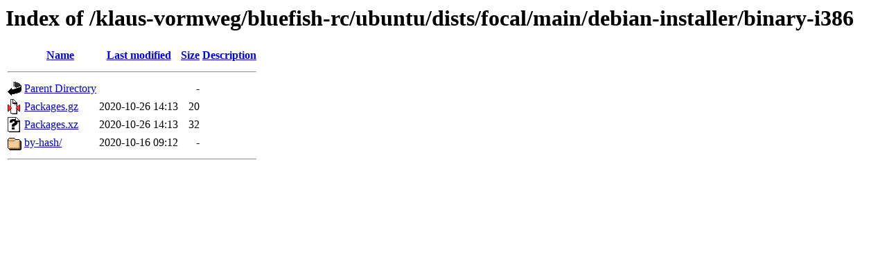

--- FILE ---
content_type: text/html;charset=UTF-8
request_url: http://ppa.launchpad.net/klaus-vormweg/bluefish-rc/ubuntu/dists/focal/main/debian-installer/binary-i386/?C=D;O=A
body_size: 517
content:
<!DOCTYPE HTML PUBLIC "-//W3C//DTD HTML 3.2 Final//EN">
<html>
 <head>
  <title>Index of /klaus-vormweg/bluefish-rc/ubuntu/dists/focal/main/debian-installer/binary-i386</title>
 </head>
 <body>
<h1>Index of /klaus-vormweg/bluefish-rc/ubuntu/dists/focal/main/debian-installer/binary-i386</h1>
  <table>
   <tr><th valign="top"><img src="/icons/blank.gif" alt="[ICO]"></th><th><a href="?C=N;O=A">Name</a></th><th><a href="?C=M;O=A">Last modified</a></th><th><a href="?C=S;O=A">Size</a></th><th><a href="?C=D;O=D">Description</a></th></tr>
   <tr><th colspan="5"><hr></th></tr>
<tr><td valign="top"><img src="/icons/back.gif" alt="[PARENTDIR]"></td><td><a href="/klaus-vormweg/bluefish-rc/ubuntu/dists/focal/main/debian-installer/">Parent Directory</a></td><td>&nbsp;</td><td align="right">  - </td><td>&nbsp;</td></tr>
<tr><td valign="top"><img src="/icons/compressed.gif" alt="[   ]"></td><td><a href="Packages.gz">Packages.gz</a></td><td align="right">2020-10-26 14:13  </td><td align="right"> 20 </td><td>&nbsp;</td></tr>
<tr><td valign="top"><img src="/icons/unknown.gif" alt="[   ]"></td><td><a href="Packages.xz">Packages.xz</a></td><td align="right">2020-10-26 14:13  </td><td align="right"> 32 </td><td>&nbsp;</td></tr>
<tr><td valign="top"><img src="/icons/folder.gif" alt="[DIR]"></td><td><a href="by-hash/">by-hash/</a></td><td align="right">2020-10-16 09:12  </td><td align="right">  - </td><td>&nbsp;</td></tr>
   <tr><th colspan="5"><hr></th></tr>
</table>
</body></html>
